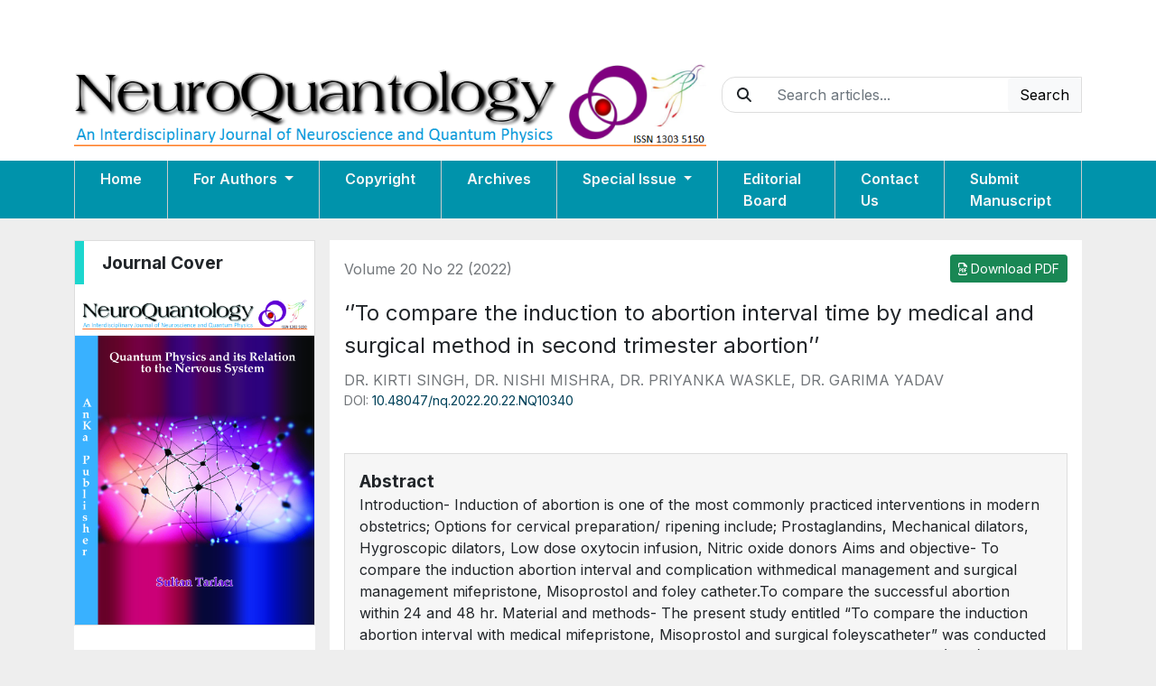

--- FILE ---
content_type: text/html; charset=utf-8
request_url: https://www.neuroquantology.com/open-access/%25E2%2580%2598%25E2%2580%2599To+compare+the+induction+to+abortion+interval+time+by+medical+and+surgical+method+in+second+trimester+abortion%25E2%2580%2599%25E2%2580%2599_11044/
body_size: 4994
content:

<!DOCTYPE html>
<html>
  <head>
    

<meta name="viewport" content="width=device-width, initial-scale=1.0" />
<meta
  name="description"
  content="An International Publisher for Academic and Scientific Journals"
/>
<meta name"keywords" content="journal, publishers, international, academic,
scientific, saspublisher, open-access" />

<link
  rel="shortcut icon"
  type="image/png"
  href="/static/images/favicon/favicon.ico"
/>
<link rel="icon" type="image/png" sizes="32x32" href="{% static
"images/favicon/favicon-32x32.png" %}"> <link rel="icon" type="image/png"
sizes="16x16" href="/static/images/favicon/favicon-16x16.png">

<link
  href="https://cdn.jsdelivr.net/npm/bootstrap@5.1.3/dist/css/bootstrap.min.css"
  rel="stylesheet"
  integrity="sha384-1BmE4kWBq78iYhFldvKuhfTAU6auU8tT94WrHftjDbrCEXSU1oBoqyl2QvZ6jIW3"
  crossorigin="anonymous"
/>
<link
  rel="stylesheet"
  type="text/css"
  href="//cdn.jsdelivr.net/npm/slick-carousel@1.8.1/slick/slick.css"
/>
<link
  rel="stylesheet"
  href="https://cdnjs.cloudflare.com/ajax/libs/font-awesome/6.2.0/css/all.min.css"
  integrity="sha512-xh6O/CkQoPOWDdYTDqeRdPCVd1SpvCA9XXcUnZS2FmJNp1coAFzvtCN9BmamE+4aHK8yyUHUSCcJHgXloTyT2A=="
  crossorigin="anonymous"
  referrerpolicy="no-referrer"
/>
<link href="https://unpkg.com/aos@2.3.1/dist/aos.css" rel="stylesheet">
<link href="/static/css/main.css" rel="stylesheet" />

<script
  src="https://cdnjs.cloudflare.com/ajax/libs/font-awesome/6.2.0/js/all.min.js"
  integrity="sha512-naukR7I+Nk6gp7p5TMA4ycgfxaZBJ7MO5iC3Fp6ySQyKFHOGfpkSZkYVWV5R7u7cfAicxanwYQ5D1e17EfJcMA=="
  crossorigin="anonymous"
  referrerpolicy="no-referrer"
></script>
<script
  src="https://code.jquery.com/jquery-3.6.1.min.js"
  crossorigin="anonymous"
></script>
<script
  src="https://cdn.jsdelivr.net/npm/bootstrap@5.1.3/dist/js/bootstrap.bundle.min.js"
  integrity="sha384-ka7Sk0Gln4gmtz2MlQnikT1wXgYsOg+OMhuP+IlRH9sENBO0LRn5q+8nbTov4+1p"
  crossorigin="anonymous"
></script>
<script
  type="text/javascript"
  src="//cdn.jsdelivr.net/npm/slick-carousel@1.8.1/slick/slick.min.js"
></script>
<script src="https://unpkg.com/aos@2.3.1/dist/aos.js"></script>
<script type="text/javascript" src="/static/js/main.js"></script>

    <title>‘’To compare the induction to abortion interval time by medical and surgical method in second trimester abortion’’ | Neuroquantology</title>
  </head>
  <body>

    
    

    <div class="main-container">
      

<div class="bg-white d-none d-md-block">
    <div class="container d-flex justify-content-between align-items-center pt-5 pb-3">
      <div class="">
          <img src="/static/images/logo.png" style="max-width: 700px;">
      </div>
      <form class="d-none d-lg-flex justify-content-center align-items-center my-3 h-100 search-box" style="border: 1px solid #ddd; border-radius: 15px 0px 0px 15px">
        <span class="mx-3"><i class="fa fa-search"></i></span>
        <input type="text" class="search-field form-control form-input" placeholder="Search articles..." style="outline: none !important; border: none !important" name="query" required>
        <button class="left-pan btn btn-light" type="submit" style="margin-left: 10px">Search</button>
      </form>
    </div>
</div>

<nav class="navbar navbar-expand-lg navbar-light bg-white sticky">
  <div class="container">
    <a class="navbar-brand d-md-none text-light fs-10" href="#">Neuroquantology</a>
    <button
      class="navbar-toggler"
      type="button"
      data-bs-toggle="collapse"
      data-bs-target="#navbarSupportedContent"
      aria-controls="navbarSupportedContent"
      aria-expanded="false"
      aria-label="Toggle navigation"
    >
      <span class="navbar-toggler-icon"></span>
    </button>
    <div class="collapse navbar-collapse" id="navbarSupportedContent">
      <ul class="navbar-nav me-auto mb-2 mb-lg-0">
        <li class="nav-item" style="border-left: 1px solid #ccc">
          <a class="nav-link" aria-current="page" href="/">Home</a>
        </li>
        <li class="nav-item dropdown" style="border-left: 1px solid #ccc">
          <a
            class="nav-link dropdown-toggle"
            href="#"
            id="navbarDropdown"
            role="button"
            data-bs-toggle="dropdown"
            aria-expanded="false"
          >
            For Authors
          </a>
          <ul class="dropdown-menu" aria-labelledby="navbarDropdown">
            <li><a class="dropdown-item" href="/policy/author-guidelines/">Author Guidelines</a></li>
            <li><a class="dropdown-item" href="/policy/online-submission/">Online Submissions</a></li>
            <li><a class="dropdown-item" href="/policy/manuscript-preparation/">Manuscript Preparations</a></li>
            <li><a class="dropdown-item" href="/policy/review-process/">Peer Review Process</a></li>
            <li><a class="dropdown-item" href="/policy/publication-ethics/">Publication Ethics</a></li>
            <li><a class="dropdown-item" href="/policy/open-access-policy/">Open Access Policy</a></li>
            <li><a class="dropdown-item" href="/policy/privacy-statement/">Privacy Statement</a></li>
          </ul>
        </li>
        <li class="nav-item" style="border-left: 1px solid #ccc">
          <a class="nav-link" aria-current="page" href="/policy/copyright/">Copyright</a>
        </li>       
        <li class="nav-item" style="border-left: 1px solid #ccc">
          <a class="nav-link" aria-current="page" href="/archives">Archives</a>
        </li>
        <li class="nav-item dropdown" style="border-left: 1px solid #ccc">
          <a
            class="nav-link dropdown-toggle"
            href="#"
            id="navbarDropdown"
            role="button"
            data-bs-toggle="dropdown"
            aria-expanded="false"
          >
            Special Issue
          </a>
          <ul class="dropdown-menu" aria-labelledby="navbarDropdown">
            <li><a class="dropdown-item" href="/special-issues/open/">Open Special Issues</a></li>
            <li><a class="dropdown-item" href="/special-issues/published/">Published Special Issues</a></li>
          </ul>
        </li>
        <li class="nav-item" style="border-left: 1px solid #ccc">
          <a class="nav-link" aria-current="page" href="/editorial-board/">Editorial Board</a>
        </li>
        <li class="nav-item" style="border-left: 1px solid #ccc">
          <a class="nav-link" aria-current="page" href="/contact/">Contact Us</a>
        </li>
        <li class="nav-item" style="border-left: 1px solid #ccc; border-right: 1px solid #ccc">
          <a class="nav-link" aria-current="page" href="/submit-article/">Submit Manuscript</a>
        </li>
        <li>
          <form class="d-lg-none form d-flex justify-content-center align-items-center py-3 h-100 search-box" >
            <input type="text" class="search-field form-control form-input" placeholder="Search anything..." style="outline: none !important; border: none !important" name="query">
            <button class="left-pan btn btn-light">Search</button>
          </form>
        </li>
      </ul>
    </div>
  </div>
</nav>

      
      <div class="container">
        <div class="row g-3 mt-2">
          <div class="col-12 col-md-3 order-2 order-md-1">
            

<div class="sidebar-panel" data-scroll-speed="7">
    <div class="header">Journal Cover</div>
    <img src="/media/journal_thumbnails/wrapper.jpg" class="mw-100" />
</div>

<div class="bg-white d-flex justify-content-center align-items-center flex-column py-5" data-scroll-speed="7">
    <img src="/static/images/scimago.jpeg" class="mw-100" />
</div>


<div class="mt-3 bg-white" data-scroll-speed="7" style="cursor: pointer" onclick="location.href='/submit-article/'">
  <img src="/static/images/submit-paper.png" />
</div>

<div class="sidebar-panel mt-3" data-scroll-speed="7">
    <div class="header">Indexed In</div>
    
    <div class="px-3 py-1 fs-sm" style="border-top: 1px solid #ddd"><i class="fa-solid fa-angle-right text-primary"></i>&nbsp;Indexing</div>
    
</div>

<div class="sidebar-panel mt-3" data-scroll-speed="7">
    <div class="header">Useful Links</div>
    <div class="px-3 py-1 fs-sm sl-1" style="border-top: 1px solid #ddd;" onclick="location.href='/policy/author-guidelines/'">
      <i class="fa-solid fa-angle-right text-primary"></i>&nbsp;Author Instruction
    </div>
    <div class="px-3 py-1 fs-sm sl-1" style="border-top: 1px solid #ddd;" onclick="location.href='/policy/publication-ethics/'">
      <i class="fa-solid fa-angle-right text-primary"></i>&nbsp;Publication Ethics
    </div>
    <div class="px-3 py-1 fs-sm sl-1" style="border-top: 1px solid #ddd;" onclick="location.href='/policy/open-access-statement/'">
      <i class="fa-solid fa-angle-right text-primary"></i>&nbsp;Open Access Statement
    </div>
</div>

          </div>
          <div class="col-12 col-md-9 order-1 order-md-2">
            
<div class="bg-white p-3 h-100">
    <div class="d-flex justify-content-start align-items-center">
        <div class="text-grey flex-grow-1">Volume 20 No 22 (2022)</div>
        <a href="/open-access/%25E2%2580%2598%25E2%2580%2599To+compare+the+induction+to+abortion+interval+time+by+medical+and+surgical+method+in+second+trimester+abortion%25E2%2580%2599%25E2%2580%2599_11044/?download=true" target="_blank" class="btn btn-sm btn-success"><i class="fa-regular fa-file-pdf"></i>&nbsp;Download PDF</a>
    </div>
    <div class="fs-5 mt-3">‘’To compare the induction to abortion interval time by medical and surgical method in second trimester abortion’’</div>
    <div class="mt-2 text-grey">DR. KIRTI SINGH, DR. NISHI MISHRA, DR. PRIYANKA WASKLE, DR. GARIMA YADAV</div>
    
    <div class="text-grey fs-sm" style="font-size: 0.9rem">DOI: <a class="sl-1" href="/media/article_pdfs/dr_kirti_2nd_trimetro_abortion.pdf" target="_blank">10.48047/nq.2022.20.22.NQ10340</a></div>
    

    <div class="mt-5 p-3" style="border: 1px solid #ddd; background-color: #f6f6f6">
        <div class="fw-bold fs-2">Abstract</div>
        <div class="">Introduction- Induction of abortion is one of the most commonly practiced interventions in modern obstetrics; Options for cervical preparation/ ripening include; Prostaglandins, Mechanical dilators, Hygroscopic dilators, Low dose oxytocin infusion, Nitric oxide donors
Aims and objective- To compare the induction abortion interval and complication withmedical management and surgical management mifepristone, Misoprostol and foley catheter.To compare the successful abortion within 24 and 48 hr.
Material and methods- The present study entitled “To compare the induction abortion interval with medical mifepristone, Misoprostol and surgical foleyscatheter” was conducted in the Department of Obstetrics and gynaecology,gmc Medical College and Shahdol,  (M.P.) during the period of September 2021 to September 2022 in 150 patients.  Intrauterine pregnancy of second trimester, Patients giving the consent, Abortion being made in compliance with the abortion act 1971 are included. Severe anaemia, alcohol abuse, Allergy from drugs, Previous uterine scaris excluded.
After counselling and consent, patients were divided in the three groups. The respective drugs given, General examination was done, maternal vitals assessed every 30 minutes, Complete obstetric examination and Primary laboratory investigations done. Also monitor the progression to cervical ripening and abortion.
Result and conclusion- Based on present study following conclusion can be drawn;in second trimester. mifepristone plus misoprostol is good combination for 2ndtrimester abortion with minimal maternal side effects, when compared with Misoprostol alone and foleys catheter plus oxytocin. The only major side effect was headache, which was of mild intensity and well tolerable, hypotension was insignificant side effect. mifepristone can be given on outpatient basis and is safe with minimal complications.
Induction-abortion interval was least for mifepristone followed by Misoprostol, and maximum for foleys. So mifepristone plus misoprostol seems to be an effective and safe drug  in second trimester abortion.</div>
        <div class="fw-bold fs-2 mt-3">Keywords</div>
        <div class="">Induction of abortion is one of the most commonly practiced interventions in modern obstetrics;</div>
    </div>

    <div class="mt-5 fs-sm">
        <div class="fw-bold fs-2">Copyright</div>
        Copyright © <script>document.write(new Date().getFullYear())</script> Neuroquantology
        <br><br>
        Creative Commons License<br>
        This work is licensed under a Creative Commons Attribution-NonCommercial-NoDerivatives 4.0 International License.
        <br><br>
        Articles published in the Neuroquantology are available under Creative Commons Attribution Non-Commercial No Derivatives Licence (CC BY-NC-ND 4.0). Authors retain copyright in their work and grant IJECSE right of first publication under CC BY-NC-ND 4.0. Users have the right to read, download, copy, distribute, print, search, or link to the full texts of articles in this journal, and to use them for any other lawful purpose.
    </div>
</div>

          </div>
        </div>
      </div>
    </div>

    
<footer class="h-100 mt-5" style="background-color: #222">
  <div class="container text-light py-4">
    <div class="row">
      <div class="col-12 col-md-6">
          <div class="fs-10">Neuroquantology</div>
          <div class="fs-sm">For any queries please contact our Managing Editor at editor@neuroquantology.com</div>
      </div>
      <div class="col-12 col-md-6">
        <img src='/static/images/oap.png' />
        <br /><br />
        This work is licensed under a Creative Commons Attribution-NonCommercial
        4.0 International License.
      </div>
    </div>
    <div class="mt-3" style="">
      Copyright &copy;
      <script>
        document.write(new Date().getFullYear());
      </script>
      Neuroquantology. All Rights Reserved.
    </div>
  </div>
</footer>

     
    <script>AOS.init();</script>
    
  </body>
</html>


--- FILE ---
content_type: text/css
request_url: https://www.neuroquantology.com/static/css/main.css
body_size: 4419
content:
@import url("https://fonts.googleapis.com/css2?family=Inter:wght@200;300;400;600;700;800;900&display=swap");
@import url("./font-util.css");

body {
  background-color: #eee !important;
  font-family: "Inter";
}
.sl-1 {
  color: #00425a;
  cursor: pointer;
}
.sl-1:hover {
  color: #31c6d4;
}
a {
  text-decoration: none !important;
}
.rounded {
  border-radius: 5px !important;
}
.shadow {
  box-shadow: 0px 0px 10px #ddd !important;
}
.bordered {
  border: 1px solid #ddd !important;
}
.hover {
  transition: 0.2s ease-in-out;
}
.hover:hover {
  box-shadow: 0px 0px 15px #ddd;
}
.fixed {
  z-index: 1000;
  width: 100%;
  box-shadow: none !important;
  position: fixed;
  top: 0;
}
.navbar {
  background-color: #0093ab !important;
  margin: 0px !important;
  padding: 0px !important;
}
.navbar-nav .nav-item {
  transition: all 0.3s ease-in;
  color: white !important;
  font-weight: 600;
  padding: 0px 20px;
}
.navbar-nav .nav-item:hover {
  background-color: white;
  color: red !important;
}
.navbar-nav .nav-item .nav-link {
  color: #f6f6f6 !important;
}
.navbar-nav .nav-item .nav-link:hover {
  color: #25316d !important;
}

.nav-item .dropdown-toggle:focus,
.nav-item .dropdown-toggle:active.focus,
.nav-item .dropdown-toggle.active.focus,
.nav-item .dropdown-toggle:active:focus {
  color: #25316d !important;
}

.btn:focus,
.btn:active:focus,
.btn.active:focus,
.btn.focus,
.btn:active.focus,
.btn.active.focus,
.dropdown-toggle {
  outline: none !important;
  box-shadow: none !important;
}

.btn-grad {
  background-image: linear-gradient(
    to right,
    #77a1d3 0%,
    #79cbca 51%,
    #77a1d3 100%
  );
  padding: 10px 20px;
  text-align: center;
  text-transform: uppercase;
  transition: 0.5s;
  background-size: 200% auto;
  color: white;
  border-radius: 10px;
  display: inline-block;
}

.btn-grad:hover {
  background-position: right center; /* change the direction of the change here */
  color: #fff;
  text-decoration: none;
}

.home-stats-box {
  background: linear-gradient(146deg, #f07171, #7cbf5d, #33bbb6);
  background-size: 600% 600%;

  -webkit-animation: gradient 22s ease infinite;
  -moz-animation: gradient 22s ease infinite;
  animation: gradient 22s ease infinite;
}
.hero-info-panel {
  display: block;
  position: absolute;
  left: 12%;
  top: 20px;
  height: 100%;
  padding: 20px;
  z-index: 10;
  background-color: rgba(0, 0, 0, 0.5);
  color: #fff;
}
@-webkit-keyframes gradient {
  0% {
    background-position: 0% 18%;
  }
  50% {
    background-position: 100% 83%;
  }
  100% {
    background-position: 0% 18%;
  }
}
@-moz-keyframes gradient {
  0% {
    background-position: 0% 18%;
  }
  50% {
    background-position: 100% 83%;
  }
  100% {
    background-position: 0% 18%;
  }
}
@keyframes gradient {
  0% {
    background-position: 0% 18%;
  }
  50% {
    background-position: 100% 83%;
  }
  100% {
    background-position: 0% 18%;
  }
}

.sidebar-btn {
  background-color: #fff;
  border-radius: 7px;
  border: 1px solid #ddd;
  padding: 7px 16px;
  transition: 0.2s ease-in;
  cursor: pointer;
  font-weight: 600 !important;
}
.sidebar-btn:hover {
  background-color: #25316d !important;
  color: #f6f6f6;
}

.panel-header {
  background-color: #25316d;
  color: #f6f6f6;
  padding: 10px 20px;
  border-radius: 7px;
}

.journal-nav {
  background-color: #0093ab;
  color: #f6f6f6;
}
.journal-nav-item {
  border-top: 2px solid #ddd;
  transition: 0.2s ease-in-out;
  cursor: pointer;
}
.journal-nav-item:hover {
  background-color: #fff;
  color: #2a0944;
}
.journal-nav-item .active {
  background-color: #fff;
  color: #2a0944;
}

.sidebar-panel {
  background-color: white;
  border: 1px solid #ddd;
}
.sidebar-panel .header {
  border-left: 10px solid #1cd6ce;
  padding: 10px 20px;
  font-weight: bold;
  font-size: 1.2rem;
}

.issue-box {
  text-align: center;
  background-color: #f6f6f6;
  border: 1px solid #ddd;
  border-radius: 10px;
  padding: 10px 20px;
  cursor: pointer;
  transition: all 0.3s ease-in;
}
.issue-box:hover {
  box-shadow: 0px 0px 10px #ddd;
  border: 1px solid #0093ab;
  background-color: #0093ab;
  color: #fff;
}
.search-field:focus {
  outline:0px !important; 
  box-shadow: none !important;
}




--- FILE ---
content_type: application/javascript
request_url: https://www.neuroquantology.com/static/js/main.js
body_size: 1785
content:
$.fn.moveIt = function () {
  var $window = $(window);
  var instances = [];

  $(this).each(function () {
    instances.push(new moveItItem($(this)));
  });

  window.addEventListener(
    "scroll",
    function () {
      var scrollTop = $window.scrollTop();
      instances.forEach(function (inst) {
        inst.update(scrollTop);
      });
    },
    { passive: true }
  );
};

var moveItItem = function (el) {
  this.el = $(el);
  this.speed = parseInt(this.el.attr("data-scroll-speed"));
};

moveItItem.prototype.update = function (scrollTop) {
  this.el.css("transform", "translateY(" + -(scrollTop / this.speed) + "px)");
};

// Initialization
$(function () {
  $("[data-scroll-speed]").moveIt();
});

$(document).ready(function () {
  $(".journal-slick").slick({
    infinite: true,
    autoplay: true,
    autoplaySpeed: 3000,
    slidesToShow: 6,
    slidesToScroll: 1,
    dots: false,
    prevArrow: false,
    nextArrow: false,
  });
  $(".hero-slick").slick({
    infinite: true,
    autoplay: true,
    autoplaySpeed: 5000,
    slidesToShow: 1,
    slidesToScroll: 1,
    dots: false,
    prevArrow: false,
    nextArrow: false,
  });

  var num = 200; //number of pixels before modifying styles

  $(window).bind("scroll", function () {
    if ($(window).scrollTop() > num) {
      $(".navbar").addClass("fixed");
    } else {
      $(".navbar").removeClass("fixed");
    }
  });

  $("#payumoney-btn-trigger").on("click", function () {
    console.log("okay");
    $("#payumoney-btn-container").slideDown(3000);
  });

  $(".search-box").on("submit", function (e) {
    e.preventDefault();
    const query = e.target.query.value;
    window.location.href = `/search?q=${query}`;
  });
});
